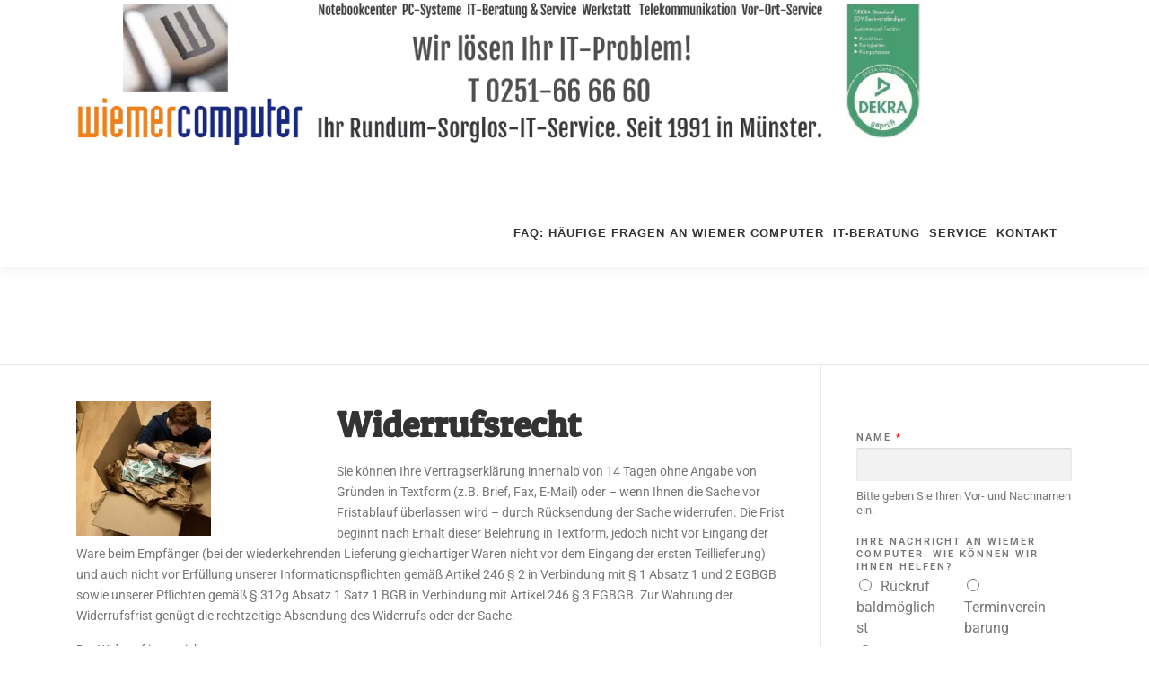

--- FILE ---
content_type: text/css
request_url: https://wiemercomputer.de/wp-content/fontsplugin/6dcbe7b146a529cfc2b632684302c3aa.css?ver=4.0.0
body_size: 483
content:
/*
 * Created by Fonts Plugin Pro (v1.8.6)
 * December 4, 2025 at 6:45am
 * https://fontsplugin.com
*/

@font-face {
  font-family: 'Patua One';
  font-style: normal;
  font-weight: 400;
  font-display: swap;
  src: url(https://wiemercomputer.de/wp-content/fontsplugin/patua-one/3fa8ab1e02c2706432922812af88fefc.woff) format('woff');
}
@font-face {
  font-family: 'Roboto';
  font-style: italic;
  font-weight: 100;
  font-stretch: normal;
  font-display: swap;
  src: url(https://wiemercomputer.de/wp-content/fontsplugin/roboto/ed749578137251d3e9c5e3909719e850.woff) format('woff');
}
@font-face {
  font-family: 'Roboto';
  font-style: italic;
  font-weight: 200;
  font-stretch: normal;
  font-display: swap;
  src: url(https://wiemercomputer.de/wp-content/fontsplugin/roboto/0d7bebeedcc920ca407e9a89f90a7383.woff) format('woff');
}
@font-face {
  font-family: 'Roboto';
  font-style: italic;
  font-weight: 300;
  font-stretch: normal;
  font-display: swap;
  src: url(https://wiemercomputer.de/wp-content/fontsplugin/roboto/1b12546b374b1b992bc1ae695b8b9db4.woff) format('woff');
}
@font-face {
  font-family: 'Roboto';
  font-style: italic;
  font-weight: 400;
  font-stretch: normal;
  font-display: swap;
  src: url(https://wiemercomputer.de/wp-content/fontsplugin/roboto/f8cf86d8de2919aa0c6e1087b0e690a9.woff) format('woff');
}
@font-face {
  font-family: 'Roboto';
  font-style: italic;
  font-weight: 500;
  font-stretch: normal;
  font-display: swap;
  src: url(https://wiemercomputer.de/wp-content/fontsplugin/roboto/c9c8f3a5beed99f9436f211d7a6310c7.woff) format('woff');
}
@font-face {
  font-family: 'Roboto';
  font-style: italic;
  font-weight: 600;
  font-stretch: normal;
  font-display: swap;
  src: url(https://wiemercomputer.de/wp-content/fontsplugin/roboto/d8106365910ccfa4d1e697e55d3ef75d.woff) format('woff');
}
@font-face {
  font-family: 'Roboto';
  font-style: italic;
  font-weight: 700;
  font-stretch: normal;
  font-display: swap;
  src: url(https://wiemercomputer.de/wp-content/fontsplugin/roboto/f8f34a202649856a41cc1b59835f6d6f.woff) format('woff');
}
@font-face {
  font-family: 'Roboto';
  font-style: italic;
  font-weight: 800;
  font-stretch: normal;
  font-display: swap;
  src: url(https://wiemercomputer.de/wp-content/fontsplugin/roboto/647683ac791c0ca462e9ef033a1867e9.woff) format('woff');
}
@font-face {
  font-family: 'Roboto';
  font-style: italic;
  font-weight: 900;
  font-stretch: normal;
  font-display: swap;
  src: url(https://wiemercomputer.de/wp-content/fontsplugin/roboto/1ff9eeecc35df4c26c8e85dc4201a263.woff) format('woff');
}
@font-face {
  font-family: 'Roboto';
  font-style: normal;
  font-weight: 100;
  font-stretch: normal;
  font-display: swap;
  src: url(https://wiemercomputer.de/wp-content/fontsplugin/roboto/9ae1e875cccd853ce18920d7bee6f182.woff) format('woff');
}
@font-face {
  font-family: 'Roboto';
  font-style: normal;
  font-weight: 200;
  font-stretch: normal;
  font-display: swap;
  src: url(https://wiemercomputer.de/wp-content/fontsplugin/roboto/b19c382d4c26e57f529893ce0120a1c1.woff) format('woff');
}
@font-face {
  font-family: 'Roboto';
  font-style: normal;
  font-weight: 300;
  font-stretch: normal;
  font-display: swap;
  src: url(https://wiemercomputer.de/wp-content/fontsplugin/roboto/56e4fa902defe5f73fcbdad7a50b0eba.woff) format('woff');
}
@font-face {
  font-family: 'Roboto';
  font-style: normal;
  font-weight: 400;
  font-stretch: normal;
  font-display: swap;
  src: url(https://wiemercomputer.de/wp-content/fontsplugin/roboto/3cf4a51199e4894ad9259280892a7317.woff) format('woff');
}
@font-face {
  font-family: 'Roboto';
  font-style: normal;
  font-weight: 500;
  font-stretch: normal;
  font-display: swap;
  src: url(https://wiemercomputer.de/wp-content/fontsplugin/roboto/6fd00d5509b030de8255ee689644162c.woff) format('woff');
}
@font-face {
  font-family: 'Roboto';
  font-style: normal;
  font-weight: 600;
  font-stretch: normal;
  font-display: swap;
  src: url(https://wiemercomputer.de/wp-content/fontsplugin/roboto/b8a7b351e6e66db8ef7999694186da67.woff) format('woff');
}
@font-face {
  font-family: 'Roboto';
  font-style: normal;
  font-weight: 700;
  font-stretch: normal;
  font-display: swap;
  src: url(https://wiemercomputer.de/wp-content/fontsplugin/roboto/4d2d08447719400d941f9af96e7c0ff9.woff) format('woff');
}
@font-face {
  font-family: 'Roboto';
  font-style: normal;
  font-weight: 800;
  font-stretch: normal;
  font-display: swap;
  src: url(https://wiemercomputer.de/wp-content/fontsplugin/roboto/448096efdb8f9be75f21746c4af4557d.woff) format('woff');
}
@font-face {
  font-family: 'Roboto';
  font-style: normal;
  font-weight: 900;
  font-stretch: normal;
  font-display: swap;
  src: url(https://wiemercomputer.de/wp-content/fontsplugin/roboto/8e7987c20ffec54478977c74866766d5.woff) format('woff');
}
